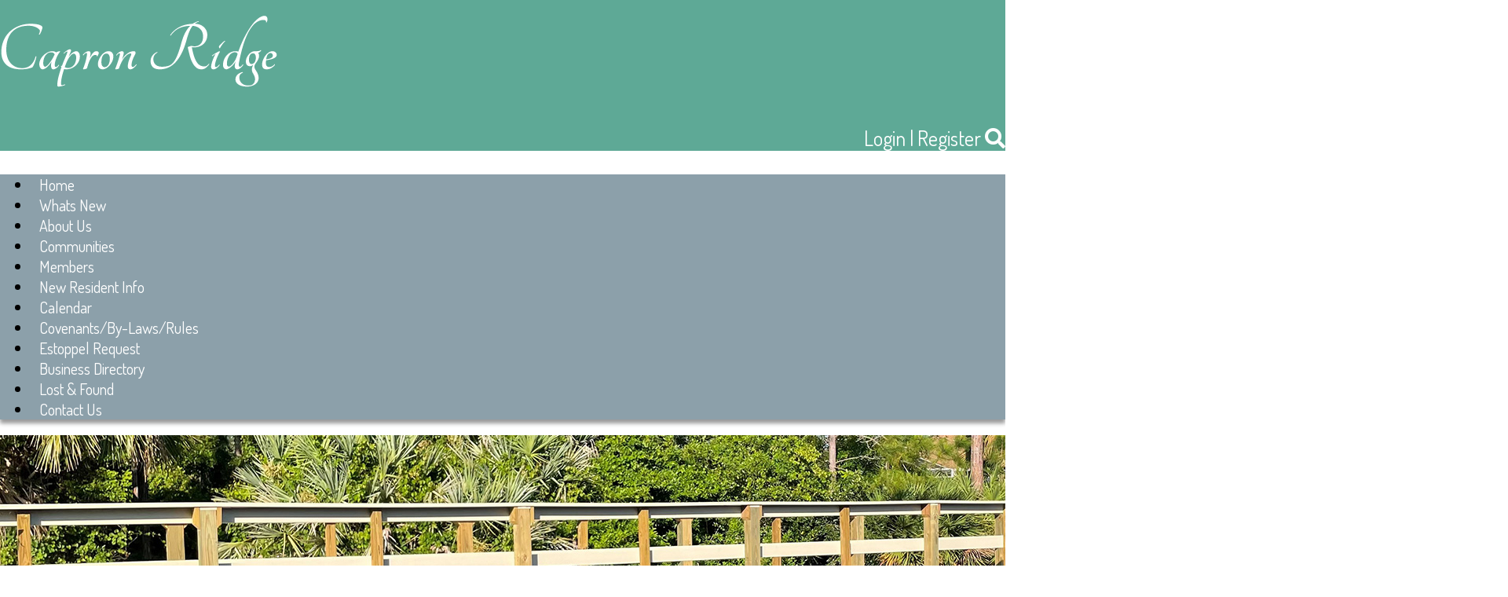

--- FILE ---
content_type: text/html; charset=UTF-8
request_url: https://www.capronridgehoa.com/imagegallery.php
body_size: 4607
content:
<!DOCTYPE html>
<html lang="en">
<head>
<meta property="og:title" content="Nature In Capron Ridge"><meta property="og:site_name" content="Capron Ridge"><meta property="og:url" content="https://www.capronridgehoa.com/"><meta property="og:type" content="website"><meta property="og:image" content="https://www.capronridgehoa.com/admin2/adminfiles/grfx/opengraph/hoasites-opengraph.png"><meta property="og:description" content="Website by HOA Sites">
<meta http-equiv="Content-Type" content="text/html; charset=utf-8"/>
<script type="text/javascript" src="/admin2/common/scripts/vendor/tinymce/6.8.4/tinymce.min.js"></script>
<script type="text/javascript" src="/admin2/common/scripts/vendor/ckfinder3.7.0/ckfinder.js?v=1491"></script>
<script type="text/javascript" src="/admin2/common/scripts/dist/public-core-scripts.js?v=1491"></script>
<script type="text/javascript" src="/admin2/common/scripts/dist/public-core-scripts-css.js?v=1491"></script>
<script type="text/javascript" src="/admin2/common/scripts/dist/public-features-scripts.js?v=1491"></script>

<script type="text/javascript">
	$(function () {
		PublicPageLoader.init();
				PublicPageLoader.doSafariThemeHack();
			});
</script>

<script type="text/javascript" src="/admin2/common/scripts/vendor/bootstrap/3.4.1/js/bootstrap.min.js"></script>
<script type="text/javascript" src="/admin2/common/scripts/vendor/mnw/scrolltotop.min.js"></script>
<link href="/admin2/common/scripts/vendor/bootstrap/3.4.1/css/bootstrap.min.css" rel="stylesheet" type="text/css"/>
<link href="/admin2/common/css/bs3-overrides.min.css" rel="stylesheet" type="text/css"/>
<meta name="viewport" content="width=device-width, initial-scale=1.0">
<link href="/admin2/common/scripts/vendor/animate/animate.compat.css" rel="stylesheet" type="text/css"/>
<script src="/admin2/common/scripts/vendor/animate/wow.min.js" type="text/javascript"></script>
<script src="/admin2/common/scripts/vendor/mnw/designs/evolution/roxbury.min.js" type="text/javascript"></script>

<title>Nature In Capron Ridge</title>
<meta name="keywords" content="capron ridge"/>
<meta name="description" content="Visit Capron Ridge. Browse information and resources for Capron Ridge"/>

	<link href="/admin2/common/css/public-responsive.min.css?v=1491" rel="stylesheet" type="text/css"/>

<script src = "https://www.google.com/recaptcha/api.js"></script>
	<link href="/admin2/common/css/themes-forms-features.min.css?v=1491" rel="stylesheet" type="text/css"/>
<link href="/css/css.css?v=1" rel="stylesheet" type="text/css" />
    <link href="/css/all.min.css" rel="stylesheet">
<style>.black{font-family:Verdana, Geneva, sans-serif;font-size:12px;color:#050505;font-weight:normal;}.boldtext{font-size:16px;color:#5EA996;font-weight:bold;}.boldtext2{font-size:16px;color:#AFD5CB;font-weight:bold;}.subheader{font-size:22px;color:#3D9ED3;font-weight:bold;}.yellow{font-family:Verdana, Geneva, sans-serif;font-size:12px;color:#F7FF12;font-weight:normal;}</style> 
 
<!-- InstanceBeginEditable name="head" -->
<script src="/admin2/common/scripts/vendor/galleria161/galleria.min.js?v=1491"></script><!-- InstanceEndEditable -->


			<script async src="https://www.googletagmanager.com/gtag/js?id=G-3F94BCFM1H"></script>
		<script>
			window.dataLayer = window.dataLayer || [];

			function gtag() {
				dataLayer.push(arguments);
			}

			gtag('js', new Date());

			gtag('config', 'G-3F94BCFM1H');
		</script>
	</head>
<body>
<header>
	<div class="headerwrap primaryColorBg">
		<div class="container">
			<div class="row">
				<div class="col-md-5">
					<div class="logo">
						<a href="/"><img src="/grfx/logo.png" class="img-responsive" alt="Logo" /></a>
					</div>
				</div>
				<div class="col-md-7">
					<div class="right-login">
						<!--<a href="#">123.456.7890</a> | --> 
						<div class="login-links">
							<div class="ca loginExtraClass">
						<a href="/sl_login.php">Login</a> | <a href="/sl_register.php">Register</a>			</div>
						</div>
						<a href="/sitesearch.php"><i class="fas fa-search"></i></a>
					</div>
				</div>
			</div>
		</div>
	</div>
	<div class="navDivider"></div>
</header>
<div id="navRetain">
	<div class="navbg navbgColor" id="navTransform">
		<div class="container">
			<div class="row">
				<div class="col-md-12">
								<script type="text/javascript">
				$(function () {
					PublicScripts.Designs.NavBars.setResponsiveDropDownBehavior();

					$(window).on("resize", function () {
						PublicScripts.Designs.NavBars.setResponsiveDropDownBehavior();
					});
				});
			</script>
			<nav class="navbar navbar-default" role="navigation">
				<div class="container-fluid">
					<div class="navbar-header">
						<button type="button" class="navbar-toggle" data-toggle="collapse" data-target="#bs-example-navbar-collapse-1">
							<span class="sr-only">Toggle navigation</span> <span class="icon-bar"></span>
							<span class="icon-bar"></span> <span class="icon-bar"></span>
						</button>
						<a class="navbar-brand" href="/">Menu</a>
					</div>

					<div class="collapse navbar-collapse" id="bs-example-navbar-collapse-1">
						<ul class="nav navbar-nav">
									<li class=""><a href="/default.php">Home</a></li>
		<li class=""><a href="/whatsnew.php">Whats New</a></li>
	<li class="dropdown ">
		<a href="#" class="dropdown-toggle noclick" data-toggle="dropdown">About Us <b class="caret"></b></a>
		<ul class="dropdown-menu">
		<li><a href="/info.php?pnum=26221073d9f7da">History</a></li>
		<li><a href="/info.php?pnum=3">Amenities</a></li>
		<li><a href="/info.php?pnum=6">Lifestyle</a></li>
		<li><a href="/imagegallery.php">Nature Images</a></li>
		<li><a href="/photoalbum.php">Capron Ridge Events</a></li>
		</ul>
	</li>
	<li class="dropdown ">
		<a href="#" class="dropdown-toggle noclick" data-toggle="dropdown">Communities <b class="caret"></b></a>
		<ul class="dropdown-menu">
		<li><a href="/info.php?pnum=261d8474bb776a">Ashford Harbour</a></li>
		<li><a href="/info.php?pnum=261d8487790b20">Cashel Village</a></li>
		<li><a href="/info.php?pnum=961d84895ee1ab">Dublin Manor</a></li>
		<li><a href="/info.php?pnum=761d848d18516f">Dunraven</a></li>
		<li><a href="/info.php?pnum=661d849772e578">Gallaway Glen</a></li>
		<li><a href="/info.php?pnum=461d8490c9963a">Tralee Bay Shores</a></li>
		<li><a href="/info.php?pnum=961d849295091d">The Villas at Capron Ridge</a></li>
		</ul>
	</li>
	<li class="dropdown ">
		<a href="#" class="dropdown-toggle noclick" data-toggle="dropdown">Members <b class="caret"></b></a>
		<ul class="dropdown-menu">
		<li><a href="/info.php?pnum=861d5cac418f7e">HOA Board Members</a></li>
		<li><a href="/board_only.php">Board Members Only</a></li>
		<li><a href="/info.php?pnum=56259c625962fc">HOA Information Center</a></li>
		<li><a href="/faq.php">FAQ</a></li>
		<li><a href="https://www.capronridgehoa.com/info.php?f=los">Lost and Found</a></li>
		<li><a href="/info.php?f=fol">Security Reports</a></li>
		</ul>
	</li>
		<li class=""><a href="/info.php?pnum=14">New Resident Info</a></li>
		<li class=""><a href="/calendar2.php">Calendar</a></li>
		<li class=""><a href="/info.php?pnum=5">Covenants/By-Laws/Rules</a></li>
		<li class=""><a href="/info.php?pnum=659945be649ba8">Estoppel Request</a></li>
		<li class=""><a href="/busdirectory.php">Business Directory</a></li>
		<li class=""><a href="/info.php?f=los">Lost & Found</a></li>
		<li class=""><a href="/contact.php">Contact Us</a></li>
						</ul>
					</div>
				</div>
			</nav>
				</div>
				<!--<div class="col-md-3">
					<div class="socialicons">
						<a target=_blank href="#" target="_blank" class="social-network facebook"></a>
						<a target=_blank href="#" target="_blank" class="social-network instagram"></a>
						<a target=_blank href="#" target="_blank" class="social-network twitter"></a>
					</div>
				</div>-->
			</div>
		</div>
		<div class="navBorder"></div>
	</div>
</div>

	<!-- <div class="inner-header" style="background-image: url(/grfx/header_inner2.jpg)"></div> -->
<img src="/grfx/header_inner2.jpg" alt="Header Image" class="img-responsive">
<main>
	
	<div class="container">
		<div class="row">
			<div class="col-md-12">
				<h1 class="title primaryColorText"><!-- InstanceBeginEditable name="title2" -->Nature In Capron Ridge<!-- InstanceEndEditable --></h1>			
			</div>
		</div>
		<div class="row">
			<div class="col-md-12">
				<!-- InstanceBeginEditable name="content" -->
<table width="500px" height="30px" border="0" align="center" cellpadding="0" cellspacing="0">
	<tr>
		<td><div class="ft-wrap ft-imagegallery">
	
			<style>
								#galleria .galleria-theme-mnw {
					background-color: transparent;
				}

				
								.galleria-theme-mnw .galleria-info-title, .galleria-theme-mnw .galleria-info-description {
					color: white;
				}

							</style>

			<div id="galleria">
															<img src="/editor_upload/docs/imagegallery/625bd50ea3eb5.jpg" alt="" data-title="American Kestral 2" data-description="">
																				<img src="/editor_upload/docs/imagegallery/625bd52502bae.jpg" alt="" data-title="American Kestrel" data-description="">
																				<img src="/editor_upload/docs/imagegallery/623b08cdc3c0c.jpg" alt="" data-title="Anhinga" data-description="">
																				<img src="/editor_upload/docs/imagegallery/623b08e39f942.jpg" alt="" data-title="Bald Eagle" data-description="">
																				<img src="/editor_upload/docs/imagegallery/625bd53ad4345.jpg" alt="" data-title="Banded Water Snake (nonvenemous)" data-description="">
																				<img src="/editor_upload/docs/imagegallery/623b08f62e2a6.jpg" alt="" data-title="Black Vulture" data-description="">
																				<img src="/editor_upload/docs/imagegallery/623b090835afb.jpg" alt="" data-title="Blue Jay" data-description="">
																				<img src="/editor_upload/docs/imagegallery/625bd54e963c6.jpg" alt="" data-title="Brown Thrasher" data-description="">
																				<img src="/editor_upload/docs/imagegallery/623b091a697b4.jpg" alt="" data-title="Bumble Bee" data-description="">
																				<img src="/editor_upload/docs/imagegallery/623b092f59671.jpg" alt="" data-title="Capron Ridge Lake" data-description="">
																				<img src="/editor_upload/docs/imagegallery/625bd56e969a2.jpg" alt="" data-title="Caroline Chickadee with Caterpillar" data-description="">
																				<img src="/editor_upload/docs/imagegallery/625bd57f96a0a.jpg" alt="" data-title="Common Grackle" data-description="">
																				<img src="/editor_upload/docs/imagegallery/625bd5a836926.jpg" alt="" data-title="Double-crested Cormorant" data-description="">
																				<img src="/editor_upload/docs/imagegallery/623b095bdef27.jpg" alt="" data-title="Eastern Gray Squirrel" data-description="">
																				<img src="/editor_upload/docs/imagegallery/625bd5bc12d33.jpg" alt="" data-title="Florida Cooters nose to nose" data-description="">
																				<img src="/editor_upload/docs/imagegallery/623b09708fc15.jpg" alt="" data-title="Florida Scrub Jay" data-description="">
																				<img src="/editor_upload/docs/imagegallery/624f3c66dd337.jpg" alt="" data-title="Gray Squirrel" data-description="">
																				<img src="/editor_upload/docs/imagegallery/623b098559fd3.jpg" alt="" data-title="Great Blue Heron" data-description="">
																				<img src="/editor_upload/docs/imagegallery/623b099997150.jpg" alt="" data-title="Great Egret" data-description="">
																				<img src="/editor_upload/docs/imagegallery/625bd5d7bf922.jpg" alt="" data-title="Great-horned Owl Close up" data-description="">
																				<img src="/editor_upload/docs/imagegallery/625bd5ee682a0.jpg" alt="" data-title="Green Anole (brown coloring)" data-description="">
																				<img src="/editor_upload/docs/imagegallery/623b09b6f1658.jpg" alt="" data-title="Gulf Fritallary Butterfly" data-description="">
																				<img src="/editor_upload/docs/imagegallery/623b09d81169b.jpg" alt="" data-title="Halloween Pennant Dragonfly" data-description="">
																				<img src="/editor_upload/docs/imagegallery/625bd6c8dc898.jpg" alt="Not really, just having fun!" data-title="HOA President" data-description="Not really, just having fun!">
																				<img src="/editor_upload/docs/imagegallery/625bd5fd7148c.jpg" alt="" data-title="Limpkin" data-description="">
																				<img src="/editor_upload/docs/imagegallery/623b09eae2ae6.jpg" alt="" data-title="Little Blue Heron" data-description="">
																				<img src="/editor_upload/docs/imagegallery/623b0947304ad.jpg" alt="With attitude!" data-title="Mottled Ducks" data-description="With attitude!">
																				<img src="/editor_upload/docs/imagegallery/623b0a015ab7c.jpg" alt="" data-title="Mourning Dove" data-description="">
																				<img src="/editor_upload/docs/imagegallery/623b0a18935e2.jpg" alt="" data-title="Northern Cardinal" data-description="">
																				<img src="/editor_upload/docs/imagegallery/623b0a3347ecb.jpg" alt="" data-title="Northern Mockingbird" data-description="">
																				<img src="/editor_upload/docs/imagegallery/623b0a48c8c93.jpg" alt="" data-title="Osprey" data-description="">
																				<img src="/editor_upload/docs/imagegallery/623b0a628e1a7.jpg" alt="" data-title="Pileated Woodpecker" data-description="">
																				<img src="/editor_upload/docs/imagegallery/623b0a77e75cb.jpg" alt="" data-title="Red-bellied Woodpecker" data-description="">
																				<img src="/editor_upload/docs/imagegallery/623b0a926dee0.jpg" alt="" data-title="Red-shouldered Hawk" data-description="">
																				<img src="/editor_upload/docs/imagegallery/625bd6110ce33.jpg" alt="" data-title="Red-winged Blackbird" data-description="">
																				<img src="/editor_upload/docs/imagegallery/623b0aa90b8c7.jpg" alt="" data-title="Roseatte Spoonbill" data-description="">
																				<img src="/editor_upload/docs/imagegallery/623b0abe8f39f.jpg" alt="" data-title="Sandhill Crane" data-description="">
																				<img src="/editor_upload/docs/imagegallery/62d59f3aa3608.jpg" alt="" data-title="Scrubjay" data-description="">
																				<img src="/editor_upload/docs/imagegallery/623b0ad31d540.jpg" alt="" data-title="Snowy Egret" data-description="">
																				<img src="/editor_upload/docs/imagegallery/625bd625186a7.jpg" alt="" data-title="Swallow-tailed Kite" data-description="">
																				<img src="/editor_upload/docs/imagegallery/623b0aeca8dbf.jpg" alt="" data-title="Three Amigos (2 Wood Storks and Roseatte Spoonbill)" data-description="">
																				<img src="/editor_upload/docs/imagegallery/623b0b022036d.jpg" alt="" data-title="Tilapia" data-description="">
																				<img src="/editor_upload/docs/imagegallery/625bd6356e142.jpg" alt="" data-title="Tree in lens ball" data-description="">
																				<img src="/editor_upload/docs/imagegallery/623b0b181d2a2.jpg" alt="" data-title="Tricolored Heron" data-description="">
																				<img src="/editor_upload/docs/imagegallery/623b0b542362e.jpg" alt="" data-title="Turkey Vulture" data-description="">
																				<img src="/editor_upload/docs/imagegallery/623b0b6a6b7e3.jpg" alt="" data-title="Turtles" data-description="">
																				<img src="/editor_upload/docs/imagegallery/623b0b9e5764e.jpg" alt="" data-title="White Ibis" data-description="">
																				<img src="/editor_upload/docs/imagegallery/623b0870a0ddd.jpg" alt="" data-title="White Pelicans" data-description="">
																				<img src="/editor_upload/docs/imagegallery/623b0bb74f4ec.jpg" alt="" data-title="Wood Stork" data-description="">
												</div>

					<p id="galleriaNav" class="ca" style="margin-top: 10px;">
				<a id="g_prev" href="#">Previous</a>
				<a id="g_next" href="#">Next</a>
				<a id="g_play" href="#">Play</a>
				<a id="g_pause" href="#">Pause</a>
				<a id="g_fullscreen" href="#">Fullscreen</a>
			</p>
		
			<script>
				$(function () {
					Galleria.loadTheme('/admin2/common/scripts/vendor/galleria161/themes/mnw/galleria.mnw.min.js');

					Galleria.run('#galleria', {
						autoplay: 4000,
						_toggleInfo: false,
												fullscreenDoubleTap: false,
												responsive: true,
						height: 0.6,
												transitionSpeed: 700, // slow down the crossfade
												lightbox: true,
												extend: function () {
							var gallery = this; // save the scope
							$('#galleriaNav a').on("click", function (e) {
								e.preventDefault(); // prevent default actions on the links
							});
							$('#g_prev').on("click", function () { // attach gallery methods to links:
								gallery.prev();
							});
							$('#g_next').on("click", function () {
								gallery.next();
							});
							$('#g_play').on("click", function () {
								gallery.play();
							});
							$('#g_pause').on("click", function () {
								gallery.pause();
							});
							$('#g_fullscreen').on("click", function () {
								gallery.enterFullscreen();
							});
						}
					});
				});
			</script>

		</div>
</td>
	</tr>
</table>			
					<!-- InstanceEndEditable -->
			</div>
		</div>
	</div>
	
</main>
<footer>
	<!--<div class="footer-details primaryColorBg">
		<div class="container">
			<div class="row">
				<div class="col-md-4">
					<img src="/grfx/logo.png" class="img-responsive" alt="Logo" />
				</div>
				<div class="col-md-4">
					<ul class="footer-address">
						<li>
							1234 Main St.<br />
							Suite A<br />
							City, State 54321
						</li>
					</ul>
				</div>
				<div class="col-md-4">
					<ul class="footer-contact">
						<li class="footer-phone"><a href="#">123-345-6789</a></li>
						<li class="footer-contactlink"><a href="/contact.php">Contact Us</a></li>
					</ul>
				</div>
			</div>
		</div>
	</div>-->
	<div class="footer-map">
		<iframe src="https://www.google.com/maps/embed?pb=!1m18!1m12!1m3!1d3514.376242629309!2d-80.70175518436636!3d28.25660620774494!2m3!1f0!2f0!3f0!3m2!1i1024!2i768!4f13.1!3m3!1m2!1s0x88de040caa0b660b%3A0xd8b936aec7a738d9!2s1187%20Ballinton%20Dr%2C%20Melbourne%2C%20FL%2032940!5e0!3m2!1sen!2sus!4v1641563078151!5m2!1sen!2sus" width="600" height="450" style="border:0;" allowfullscreen="" loading="lazy"></iframe>
	</div>
	<div class="copyright primaryColorBg">
		<div class="container">
			<div class="row">
				<div class="col-md-12">
					&copy; Copyright 2026 <a href="/default.php">Capron Ridge</a>  | <a href="https://hoa-sites.com" rel="nofollow" target="_blank">Community Website</a> by  <a href="https://hoa-sites.com" rel="nofollow" target="_blank">HOA Sites</a>  | <a href="/policies.php">Terms of Use</a>  | <a href="/admin2/adminfiles/default.php">Admin</a> 
				</div>
			</div>
		</div>
	</div>
</footer>
</body>
<!-- InstanceEnd --></html>

--- FILE ---
content_type: text/css
request_url: https://www.capronridgehoa.com/css/css.css?v=1
body_size: 2915
content:
@import url('https://fonts.googleapis.com/css?family=Dosis');
@import url('https://fonts.googleapis.com/css2?family=Tangerine&display=swap');

html, body {
	margin: 0px;
	height: 100%;
}

body {
	font-family: 'Dosis', sans-serif;
	font-size: 20px;
	color: #000000;
	line-height: 1.3;
	background: #fff;
}

a:link, a:visited {
	color: #990000;
	text-decoration: underline;
}

a:hover, a:active {
	color: #990000;
	text-decoration: none;
}

.primaryColorBg {
	background-color: #5ea996;
}
.primaryColorText, .primaryColorText a {
	color: #5ea996;
}
.secondaryColorBg {
	background-color: #afd5cb;
}
.secondaryColorText, .secondaryColorText a {
	color: #afd5cb;
}
.tertiaryColorBg {
	background-color: #428b78;
}
.tertiaryColorText {
	color: #428b78;
}

main {
	margin: 30px 0;
}

.home-trio {
	background: url(../grfx/trio_bg.jpg) repeat;
	padding: 20px 0;
	margin: 40px 0;
}
.home-trio img {
	border: 6px solid #fff;
}
.home-trio h2 {
	font-size: 36px;
	font-weight: bold;
}
.home-trio-text {
	font-size: 24px;
}

.home-quad {
	text-align: center;
}
.home-quad-icon {
	font-size: 85px;
}
.home-quad a {
	text-decoration: none;
	display: inline-block;
	color: #428b78;
}
.home-quad .home-quad-icon {
	margin: 0 auto;
	transform: scale(.75);
	animation-fill-mode: none;
}
.home-quad a:hover .home-quad-icon {
	transform: scale(1);
}
.home-quad h2 {
	font-size: 34px;
	font-weight: bold;
}

@media (max-width: 991px) {
	.home-trio {
		text-align: center;
	}

	.home-quad .col-md-3 {
		margin-top: 15px;
	}

	.home-quad h2 {
		margin-top: 0;
	}
}


/* transitions */
.ease-out {
	-webkit-transition: all 0.5s ease-out;
	-moz-transition: all 0.5s ease-out;
	-o-transition: all 0.5s ease-out;
	transition: all 0.5s ease-out;
}


/*********************************/
/*** Header ****/
/*********************************/
.logo img {
	padding: 20px 0;
}

.right-login {
	color: #fff;
	margin-top: 20px;
	text-align: right;
	font-size: 26px;
}
.right-login a {
	color: #fff;
	text-decoration: none;
}
.right-login a:hover {
	text-decoration: underline;
}
.loginLinBreak:after {
	content: ' ';
	white-space: normal;
}
.login-links {
	display: inline;
}
.login-links > div {
	text-align: right !important;
	display: inline;
}
.glyphicon-search {
	margin-left: 5px;
}

.navDivider {
	height: 10px;
}

@media (max-width: 991px) {
	.logo img {
		margin: 20px auto;
	}

	.right-login {
		text-align: center;
		margin: 15px 0;
	}
}
/*********************************/
/*** Header Image section ****/
/*********************************/
.homeHeader {
	position: relative;
}

.imgOverlay {
	position: absolute;
	bottom: 0;
	width: 100%;
	background-color: rgba(255, 255, 255, 0.7);
	color: #428b78;
	font-size: 60px;
	font-weight: bold;
	line-height: 1.2;
	padding: 30px 0;
}

.inner-header {
	background-repeat: no-repeat;
	background-position: top center;
	background-size: cover;
	height: 336px;
}

@media (max-width: 991px) {
	.imgOverlay {
		font-size: 30px;
		padding: 10px 0;
	}
}

@media(max-width:767px){
	.inner-header {
		height: 225px;
	}
}

@media (max-width: 480px) {
	.imgOverlay {
		font-size: 26px;
	}
}

/*********************************/
/*** Header IMG BG ****/
/*********************************/
.homeHeaderBg .headerBg {
	background: url(/grfx/header1a.jpg) no-repeat top center;
	background-size: cover;
	height: 689px;
}

@media (max-width: 991px) {
	.homeHeaderBg .headerBg {
		height: 450px;
	}
}
@media(max-width:767px){
	.homeHeaderBg .headerBg {
		height: 300px;
	}
}

@media (max-width: 480px) {
	.homeHeaderBg .headerBg {
		height: 250px;
	}
	.homeHeaderBg .imgOverlay {
		height: 70px;
	}
}

/*********************************/
/*** Navigation ****/
/*********************************/

.navbg {
	-webkit-box-shadow: 0px 5px 5px 0px rgba(0,0,0,0.4);
	-moz-box-shadow: 0px 5px 5px 0px rgba(0,0,0,0.4);
	box-shadow: 0px 5px 5px 0px rgba(0,0,0,0.4);
	position: relative;
	z-index: 1000;
}
.navbgColor {
	background-color: #8ca0aa;
}
.navbar {
	font-size: 20px;
	background-color: transparent;
	border: none;
	margin-bottom: 0;
	min-height: 46px;
}

@media (max-width: 991px) {
	#navRetain {
		height: auto !important;
	}
}

@media (min-width: 992px) {
	#navTransform.fixednavbg {
		position: fixed;
		z-index: 50;
		top: 0;
		width: 100%;
		-webkit-box-shadow: 0px 5px 5px 0px rgba(0,0,0,0.4);
		-moz-box-shadow: 0px 5px 5px 0px rgba(0,0,0,0.4);
		box-shadow: 0px 5px 5px 0px rgba(0,0,0,0.4);
	}

	.fixednavbg .navBorder {
		background-color: #fff;
		height: 10px;
	}

	.navbar-collapse {
		padding-left: 0;
		padding-right: 0;
	}
	nav > .container-fluid {
		padding: 0;
	}
	.navbar-header {
		display: none;
	}
	.nav > li > a {
		color: #fff !important;
		font-weight: normal;
		padding: 13px 10px;
		text-decoration: none;
	}
	.nav > li:hover {
		background-color: #d7eae5;
	}
	.nav > li:hover a {
		color: #4d555b !important;
	}
	.nav li ul li a {
		color: #747678;
	}
	.dropdown-menu > li > a:hover, .dropdown-menu > li > a:focus, .dropdown-submenu:hover > a, .dropdown-submenu:focus > a {
		color: #4d555b !important;
	}
	.nav li ul {
		background: #d7eae5;
		display: none;
		z-index: 99;
	}
	.nav li:hover ul {
		position: absolute;
		display: block;
		list-style-type: none;
	}
	.nav > li:last-child > a {
		background: transparent !important;
	}
	.open > .dropdown-menu {
		display: none;
	}
	.dropdown-menu {
		border: none;
		-webkit-border-radius: 0;
		-moz-border-radius: 0;
		border-radius: 0;
		padding: 0;
	}
	.nav li ul li {
		font-size: 20px;
		-webkit-transition: all 0.3s;
		-moz-transition: all 0.3s;
		-o-transition: all 0.3s;
		-ms-transition: all 0.3s;
		transition: all 0.3s;
	}
	.nav li ul li:last-child {
		border-bottom: none;
	}
	
	.nav li ul li a {
		color: #558dae;
		display: block;
		text-decoration: none;
		padding-top: 6px;
		padding-bottom: 6px;
	}
	
	.nav li ul li:hover a {
		color: #fff !important;
	}
	.dropdown-menu > li > a:hover, .dropdown-menu > li > a:focus {
		background: #5ea996;
	}
}

@media (max-width: 991px) {
	.navbar-default .navbar-brand {
		color: #fff;
		text-shadow: none;
		text-decoration: none;
	}
	/* Color for main nav links on small responsive
	   Color of Background rollover
	*/
	.navbar-default .navbar-nav > li > a, .navbar-default .navbar-nav .open .dropdown-menu > li > a {
		color: #fff;
		text-decoration: none;
		
	}
	/* Color of caret on responsive */
	.nav li.dropdown>.dropdown-toggle .caret, .navbar .nav li.dropdown>a:hover .caret, .nav li.dropdown>a:focus .caret {
		border-top-color: #fff;
		border-bottom-color: #fff;
	}
	.navbar-default .navbar-toggle .icon-bar {
		background-color: #fff;
	}
	/* Color of nav text when you hover AND background hover */
	.navbar-default .navbar-nav>li>a:hover, .navbar-default .navbar-nav>li>a:focus, .navbar-default .navbar-nav .open .dropdown-menu>li>a:hover, .navbar-default .navbar-nav .open .dropdown-menu>li>a:focus, .navbar-default .navbar-nav>.open>a, .navbar-default .navbar-nav>.open>a:hover, .navbar-default .navbar-nav>.open>a:focus {
		color: #000;
		background: #aac6d7;		
	}
	.navbar-header {
		display: block;
	}
	
	.navbg	{
		
	}
}

/*********************************/
/*** Social Media ****/
/*********************************/

.socialicons {
	text-align: right;
	padding-top: 7px;
	float: right;
}

.social-network {
	display: inline-block;
	width: 36px;
	height: 34px;
	background-position-y: 0;
	cursor: pointer;
	border: 0px !important;
}
.social-network.facebook, .social-network.twitter {
	background-position: 0 0;
}
.social-network.twitter:hover, .active .social-network.twitter, .social-network.facebook:hover, .active .social-network.facebook, .social-network.instagram:hover, .active .social-network.instagram, .social-network.linkedin:hover, .active .social-network.linkedin {
	background-position: 0 -34px;
}

/* facebook */
.social-network.facebook {
	background: url(../grfx/icons_social_facebook.png) no-repeat top left;
}

/* twitter */
.social-network.twitter {
	background: url(../grfx/icons_social_twitter.png) no-repeat top left;
}

/* instagram */
.social-network.instagram {
	background: url(../grfx/icons_social_instagram.png) no-repeat top left;
}

/* linkedin */
.social-network.linkedin {
	background: url(../grfx/icons_social_linkedin.png) no-repeat top left;
}
@media (max-width: 991px) {
	.socialicons {
		text-align: center;
		float: none;
	}
}

/*********************************/
/*** Footer ****/
/*********************************/

footer {
	margin-top: 40px;
}
#footer {
	background: #ccc;
	padding: 15px 0;
}
.footer-details {
	color: #fff;
	font-size: 26px;
}
.footer-details a {
	color: #fff;
	text-decoration: none;
}
.footer-details a:hover {
	text-decoration: underline;
}
.footer-details {
	padding: 30px 0;
}
.footer-details ul {
	list-style: none;
	padding-left: 0;
}
.footer-address li, .footer-phone, .footer-contactlink {
	padding-left: 60px;
	min-height: 32px;
}

.footer-address li {
	background: url(../grfx/footer_location.png) no-repeat 0 4px;
}

.footer-phone {
	background: url(../grfx/footer_phone.png) no-repeat top left;
	margin-bottom: 30px;
}

.footer-contactlink {
	background: url(../grfx/footer_email.png) no-repeat 0 6px;
}

.footer-map {
	margin: 10px 0;
}
.footer-map iframe {
	width: 100%;
	height: 460px;
}
.copyright {
	font-size: 14px;
	color: #fff;
	text-align: right;
	padding: 20px 0;
}

.copyright a:link, .copyright a:visited {
	color: #fff;
	text-decoration: none;
}

.copyright a:hover, .copyright a:active {
	color: #fff;
	text-decoration: underline;
}

@media (max-width: 991px) {
	footer img {
		margin: 0 auto 15px;
	}
}


/*********************************/
/*** Central Styles ****/
/*********************************/

.title {
	font-family: Tangerine, sans-serif;
	font-size: 60px;
	font-weight: 900;
	letter-spacing: 1px;
	padding-bottom: 20px;
	padding-top: 10px;
}

.title2 {
	font-family: Verdana, Geneva, sans-serif;
	font-size: 15px;
	font-weight: bold;
	text-shadow: 0 1px 0 #000;
	text-align: center;
	background-color: #660000;
	background-image: url(../grfx/bg_box.jpg);
	background-repeat: repeat-x;
}

.boldtext {
	color: #990000;
	font-weight: bold;
}

.boldtext2 {
	color: #CB6B1D;
	font-weight: bold;
}

.colortext {
	color: #990000;
}

.organizerrow {
	padding: 4px;
	font-weight: bold;
	color: #FFFFFF;
	background-color: #660000;
}

.organizerlight {
	background-color: #F2F4F7;
}

.dirviewrow {
	background-color: #F1F3F5;
}

.dirviewtitle, .calendarhead {
	font-size: 14px;
	font-weight: bold;
	color: #FFFFFF;
	background-color: #5ea996;
}

/*********************************/
/*** Home Page Boxes ****/
/*********************************/

.homeboxcontent {
	background-image: -webkit-gradient(
		linear,
		left top,
		left bottom,
		color-stop(0.2, #FEFAE7),
		color-stop(1, #FFFFFF)
	);
	background-image: -o-linear-gradient(bottom, #FEFAE7 20%, #FFFFFF 100%);
	background-image: -moz-linear-gradient(bottom, #FEFAE7 20%, #FFFFFF 100%);
	background-image: -webkit-linear-gradient(bottom, #FEFAE7 20%, #FFFFFF 100%);
	background-image: -ms-linear-gradient(bottom, #FEFAE7 20%, #FFFFFF 100%);
	background-image: linear-gradient(to bottom, #FEFAE7 20%, #FFFFFF 100%);
}

.homebox {
	border: 1px solid #660000;
}

.home-boxes-fluid {
	padding-left: 0 !important;
	padding-right: 0 !important;
}

/*********************************/
/*** Accordion Boxes ****/
/*********************************/
.accordion .calendarhead {
	background: #afd5cb;
	font-size: 24px;
	font-weight: bold;
}

.accordion a:link.calendarhead, .accordion a:active.calendarhead  {
	color: #5ea996;
	text-decoration: none;
}
.accordion-section-title.active, .accordion-section-title:hover {
	background: #afd5cb !important;
	color: #fff !important;
}

.accordion-section-content {
	background-color: #eee;
}
.accordion-arrow {
	margin-top: 9px !important;
}

/*********************************/
/*** Call to Action Form ****/
/*********************************/

.cta-header {
	font-size: 24px;
	margin-bottom: 15px;
}
.cta-wrapper label {
	font-weight: normal;
	margin: 5px 0 7px;
	font-size: 18px;
}
.cta-wrapper input[type="text"], .cta-wrapper input[type="password"], .cta-wrapper textarea {
	border-radius: 0;
	background: #fff;
}
.cta-wrapper #submit {
	margin-top: 7px;
}
@media (max-width: 991px) {
    .mnw-sidebar {
        margin-top: 30px;
    }
	.contact-img {
		margin: 20px auto;
	}
}

/*********************************/
/*** Styles ****/
/*********************************/
.day strong, .dirviewtitle strong, .calendarhead th, .calendarhead strong {
	font-weight: normal;
}

.padded-table {
    border-collapse: separate;
    border-spacing: 0;
    margin: 0 auto;
}

.padded-table td, .padded-table th {
    padding: 5px;
}